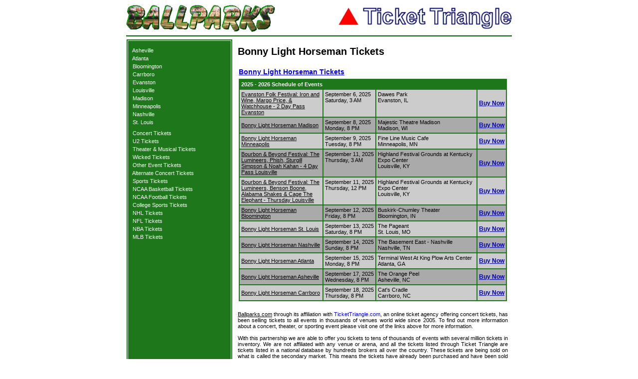

--- FILE ---
content_type: text/html; charset=UTF-8
request_url: https://ballparks.com/tickets/concert_tickets/bonny_light_horseman_tickets.htm
body_size: 3655
content:
<!DOCTYPE HTML PUBLIC "-//W3C//DTD HTML 4.01 Transitional//EN">
<html>
<head>
	<title>Bonny Light Horseman Tickets - Concert tickets</title>
	<META name="description" content="Bonny Light Horseman tickets for cheap seats at venues, arenas and stadiums across the country are on sale now.  Good deals for Bonny Light Horseman concerts are available in your city now.">
	<META name="keywords" content="Bonny Light Horseman tickets,Bonny Light Horseman concert tickets,Bonny Light Horseman,ticket,tickets,buy,sell,concert,cheap,discount,front row">
<link rel=stylesheet href="https://ballparks.com/tickets/stylesheet-site.css" type="text/css">
<link rel=stylesheet href="https://ballparks.com/tickets/stylesheet-custom.css" type="text/css">
<script type="text/javascript" src="https://ballparks.com/tickets/cssutils.js"></script>

<!-- Google tag (gtag.js) -->
<script async src="https://www.googletagmanager.com/gtag/js?id=G-CC7Z5WSVKQ"></script>
<script>
  window.dataLayer = window.dataLayer || [];
  function gtag(){dataLayer.push(arguments);}
  gtag('js', new Date());

  gtag('config', 'G-CC7Z5WSVKQ');
</script>


</head>
<body BGCOLOR="#ffffff"  leftmargin="0" topmargin="0" rightmargin="0" bottommargin="0" marginwidth="0" marginheight="0" onload="changecss('.sideborder','borderColor','1e771b')">

<table width="778" cellspacing="2" cellpadding="0" align="center" bgcolor="#FFFFFF">
	<tr><td colspan="2"><img src="https://ballparks.com/tickets/images/blank.gif" alt="" width="1" height="6" border="0"></td></tr>
	<tr>
		<td colspan="2" align="left"><table width="100%" border="0" cellspacing="0" cellpadding="0"><tr><td><img src="https://ballparks.com/tickets/images/bplogo.gif" alt="ballparks logo" width="299" height="54" border="0"></td><td align="right"><img src="https://ballparks.com/tickets/images/ttlogo.gif" alt="ticket triangle logo" width="348" height="44" border="0"></td></tr></table></td>
	</tr>
	<tr><td colspan="2"><img src="https://ballparks.com/tickets/images/blank.gif" alt="" width="1" height="3" border="0"></td></tr>
	<tr><td colspan="2" bgcolor="#006000"><img src="https://ballparks.com/tickets/images/blank.gif" alt="" width="760" height="2" border="0"></td></tr>
	<tr><td><img src="https://ballparks.com/tickets/images/blank.gif" alt="" width="1" height="1" border="0"></td></tr>
	<tr>
		<td align="left" valign="top" bgcolor="#1e771b" class="sideborder">
			<table align="center">
				<tr>
				<td align="center">
					<table cellspacing="0" cellpadding="0" align="center">
<tr><td><img src="https://ballparks.com/tickets/images/blank.gif" alt="" width="200" height="10" border="0"></td></tr>
<tr><td nowrap class='sidedash'>&nbsp;&nbsp;<a href='bonny_light_horseman_tickets_asheville.htm' class='sidemenu'>Asheville</a>&nbsp;</td></tr><tr><td><img src='blank.gif' alt='' width='1' height='4' border='0'></td></tr><tr><td nowrap class='sidedash'>&nbsp;&nbsp;<a href='bonny_light_horseman_tickets_atlanta.htm' class='sidemenu'>Atlanta</a>&nbsp;</td></tr><tr><td><img src='blank.gif' alt='' width='1' height='4' border='0'></td></tr><tr><td nowrap class='sidedash'>&nbsp;&nbsp;<a href='bonny_light_horseman_tickets_bloomington.htm' class='sidemenu'>Bloomington</a>&nbsp;</td></tr><tr><td><img src='blank.gif' alt='' width='1' height='4' border='0'></td></tr><tr><td nowrap class='sidedash'>&nbsp;&nbsp;<a href='bonny_light_horseman_tickets_carrboro.htm' class='sidemenu'>Carrboro</a>&nbsp;</td></tr><tr><td><img src='blank.gif' alt='' width='1' height='4' border='0'></td></tr><tr><td nowrap class='sidedash'>&nbsp;&nbsp;<a href='bonny_light_horseman_tickets_evanston.htm' class='sidemenu'>Evanston</a>&nbsp;</td></tr><tr><td><img src='blank.gif' alt='' width='1' height='4' border='0'></td></tr><tr><td nowrap class='sidedash'>&nbsp;&nbsp;<a href='bonny_light_horseman_tickets_louisville.htm' class='sidemenu'>Louisville</a>&nbsp;</td></tr><tr><td><img src='blank.gif' alt='' width='1' height='4' border='0'></td></tr><tr><td nowrap class='sidedash'>&nbsp;&nbsp;<a href='bonny_light_horseman_tickets_madison.htm' class='sidemenu'>Madison</a>&nbsp;</td></tr><tr><td><img src='blank.gif' alt='' width='1' height='4' border='0'></td></tr><tr><td nowrap class='sidedash'>&nbsp;&nbsp;<a href='bonny_light_horseman_tickets_minneapolis.htm' class='sidemenu'>Minneapolis</a>&nbsp;</td></tr><tr><td><img src='blank.gif' alt='' width='1' height='4' border='0'></td></tr><tr><td nowrap class='sidedash'>&nbsp;&nbsp;<a href='bonny_light_horseman_tickets_nashville.htm' class='sidemenu'>Nashville</a>&nbsp;</td></tr><tr><td><img src='blank.gif' alt='' width='1' height='4' border='0'></td></tr><tr><td nowrap class='sidedash'>&nbsp;&nbsp;<a href='bonny_light_horseman_tickets_st_louis.htm' class='sidemenu'>St. Louis</a>&nbsp;</td></tr><tr><td><img src='blank.gif' alt='' width='1' height='4' border='0'></td></tr>
<tr><td><img src='blank.gif' alt='' width='1' height='6' border='0'></td></tr>
<tr><td nowrap class='sidedash'>&nbsp;&nbsp;<a href='../concert_tickets/index.htm' class='sidemenu'>Concert Tickets</a>&nbsp;</td></tr>
<tr><td><img src='blank.gif' alt='' width='1' height='4' border='0'></td></tr>
<tr><td nowrap class='sidedash'>&nbsp;&nbsp;<a href='https://ballparks.com/tickets/u2/u2_tickets.htm' class='sidemenu'>U2 Tickets</a>&nbsp;</td></tr>
<tr><td><img src='blank.gif' alt='' border='0' height='4' width='1'></td></tr>
<tr><td nowrap class='sidedash'>&nbsp;&nbsp;<a href='../theater/theater_tickets.htm' class='sidemenu'>Theater & Musical Tickets</a>&nbsp;</td></tr>
<tr><td><img src='blank.gif' alt='' width='1' height='4' border='0'></td></tr>
<tr><td nowrap class='sidedash'>&nbsp;&nbsp;<a href='../theater/wicked_tickets.htm' class='sidemenu'>Wicked Tickets</a>&nbsp;</td></tr>
<tr><td><img src='blank.gif' alt='' width='1' height='4' border='0'></td></tr>
<tr><td nowrap class='sidedash'>&nbsp;&nbsp;<a href='../other/other_tickets.htm' class='sidemenu'>Other Event Tickets</a>&nbsp;</td></tr>
<tr><td><img src='blank.gif' alt='' width='1' height='4' border='0'></td></tr>
<tr><td nowrap class='sidedash'>&nbsp;&nbsp;<a href='../concerts2/concert_tickets.htm' class='sidemenu'>Alternate Concert Tickets</a>&nbsp;</td></tr>
<tr><td><img src='blank.gif' alt='' width='1' height='4' border='0'></td></tr>
<tr><td nowrap class='sidedash'>&nbsp;&nbsp;<a href='../sports/sports_tickets.htm' class='sidemenu'>Sports Tickets</a>&nbsp;</td></tr>
<tr><td><img src='blank.gif' alt='' border='0' height='4' width='1'></td></tr>
<tr><td nowrap class='sidedash'>&nbsp;&nbsp;<a href='../ncaabasketball/ncaa_basketball_tickets.htm' class='sidemenu'>NCAA Basketball Tickets</a>&nbsp;</td></tr>
<tr><td><img src='blank.gif' alt='' width='1' height='4' border='0'></td></tr>
<tr><td nowrap class='sidedash'>&nbsp;&nbsp;<a href='../ncaafootball/ncaa_football_tickets.htm' class='sidemenu'>NCAA Football Tickets</a>&nbsp;</td></tr>
<tr><td><img src='blank.gif' alt='' width='1' height='4' border='0'></td></tr>
<tr><td nowrap class='sidedash'>&nbsp;&nbsp;<a href='../sports/college_sports_tickets.htm' class='sidemenu'>College Sports Tickets</a>&nbsp;</td></tr>
<tr><td><img src='blank.gif' alt='' width='1' height='4' border='0'></td></tr>
<tr><td nowrap class='sidedash'>&nbsp;&nbsp;<a href='../nhl/nhl_tickets.htm' class='sidemenu'>NHL Tickets</a>&nbsp;</td></tr>
<tr><td><img src='blank.gif' alt='' width='1' height='4' border='0'></td></tr>
<tr><td nowrap class='sidedash'>&nbsp;&nbsp;<a href='../nfl/nfl_tickets.htm' class='sidemenu'>NFL Tickets</a>&nbsp;</td></tr>
<tr><td><img src='blank.gif' alt='' width='1' height='4' border='0'></td></tr>
<tr><td nowrap class='sidedash'>&nbsp;&nbsp;<a href='../nba/nba_tickets.htm' class='sidemenu'>NBA Tickets</a>&nbsp;</td></tr>
<tr><td><img src='blank.gif' alt='' width='1' height='4' border='0'></td></tr>
<tr><td nowrap class='sidedash'>&nbsp;&nbsp;<a href='../mlb_tickets.htm' class='sidemenu'>MLB Tickets</a>&nbsp;</td></tr>

<tr><td><img src='blank.gif' alt='' width='1' height='10' border='0'></td></tr>
					</table></td>
				</tr>
			</table>
		</td>
		<td align="center" valign="top">
			<table width="100%" border="0" cellspacing="4" cellpadding="4">
				<tr>
					<td align="left" valign="top" class="indypage_sports_header"><h1 class="indypage_sports_header">Bonny Light Horseman Tickets</h1></td>
				</tr>
				
				<tr>
					<td>
						<table width="100%" border="0" cellspacing="0" cellpadding="2">
							<tr>
								<td valign="top">
									<table width="100%" border="0" cellspacing="0" cellpadding="0">
										<tr>
											<td align="left"><a href="http://orders.tickettriangle.com/ResultsGeneral.aspx?stype=2&kwds=Bonny Light Horseman" class="mainpage_sports_link_medium" rel="nofollow">Bonny Light Horseman Tickets</a></td>
										</tr>
										
										<tr><td><img src="https://ballparks.com/tickets/images/blank.gif" alt="" width="1" height="6" border="0"></td></tr>
										<tr>
											<td>
												<table width="100%" cellpadding="3" bgcolor="#1e771b">
													<tr><td colspan="3"><strong><font color="#FFFFFF">2025 - 2026 Schedule of Events</font></strong></td></tr>
														<tr bgcolor='#cccccc'><td valign='middle' width='160'><a href='bonny_light_horseman_tickets_evanston.htm'>Evanston Folk Festival: Iron and Wine, Margo Price, & Watchhouse - 2 Day Pass Evanston</a></td><td valign='top' nowrap>September 6, 2025<br>Saturday, 3 AM</td><td valign='top'>Dawes Park<br>Evanston, IL</td><td  valign='middle' nowrap><a href='http://orders.tickettriangle.com/ResultsTicket.aspx?evtid=7116906' rel='nofollow' class='columnlist'><strong>Buy Now</strong></a></td></tr><tr bgcolor='#aaaaaa'><td valign='middle' width='160'><a href='bonny_light_horseman_tickets_madison.htm'>Bonny Light Horseman Madison</a></td><td valign='top' nowrap>September 8, 2025<br>Monday, 8 PM</td><td valign='top'>Majestic Theatre Madison<br>Madison, WI</td><td  valign='middle' nowrap><a href='http://orders.tickettriangle.com/ResultsTicket.aspx?evtid=7169103' rel='nofollow' class='columnlist'><strong>Buy Now</strong></a></td></tr><tr bgcolor='#cccccc'><td valign='middle' width='160'><a href='bonny_light_horseman_tickets_minneapolis.htm'>Bonny Light Horseman Minneapolis</a></td><td valign='top' nowrap>September 9, 2025<br>Tuesday, 8 PM</td><td valign='top'>Fine Line Music Cafe<br>Minneapolis, MN</td><td  valign='middle' nowrap><a href='http://orders.tickettriangle.com/ResultsTicket.aspx?evtid=7169109' rel='nofollow' class='columnlist'><strong>Buy Now</strong></a></td></tr><tr bgcolor='#aaaaaa'><td valign='middle' width='160'><a href='bonny_light_horseman_tickets_louisville.htm'>Bourbon & Beyond Festival: The Lumineers, Phish, Sturgill Simpson & Noah Kahan - 4 Day Pass Louisville</a></td><td valign='top' nowrap>September 11, 2025<br>Thursday, 3 AM</td><td valign='top'>Highland Festival Grounds at Kentucky Expo Center<br>Louisville, KY</td><td  valign='middle' nowrap><a href='http://orders.tickettriangle.com/ResultsTicket.aspx?evtid=6842775' rel='nofollow' class='columnlist'><strong>Buy Now</strong></a></td></tr><tr bgcolor='#cccccc'><td valign='middle' width='160'><a href='bonny_light_horseman_tickets_louisville.htm'>Bourbon & Beyond Festival: The Lumineers, Benson Boone, Alabama Shakes & Cage The Elephant - Thursday Louisville</a></td><td valign='top' nowrap>September 11, 2025<br>Thursday, 12 PM</td><td valign='top'>Highland Festival Grounds at Kentucky Expo Center<br>Louisville, KY</td><td  valign='middle' nowrap><a href='http://orders.tickettriangle.com/ResultsTicket.aspx?evtid=6842777' rel='nofollow' class='columnlist'><strong>Buy Now</strong></a></td></tr><tr bgcolor='#aaaaaa'><td valign='middle' width='160'><a href='bonny_light_horseman_tickets_bloomington.htm'>Bonny Light Horseman Bloomington</a></td><td valign='top' nowrap>September 12, 2025<br>Friday, 8 PM</td><td valign='top'>Buskirk-Chumley Theater<br>Bloomington, IN</td><td  valign='middle' nowrap><a href='http://orders.tickettriangle.com/ResultsTicket.aspx?evtid=7169111' rel='nofollow' class='columnlist'><strong>Buy Now</strong></a></td></tr><tr bgcolor='#cccccc'><td valign='middle' width='160'><a href='bonny_light_horseman_tickets_st_louis.htm'>Bonny Light Horseman St. Louis</a></td><td valign='top' nowrap>September 13, 2025<br>Saturday, 8 PM</td><td valign='top'>The Pageant<br>St. Louis, MO</td><td  valign='middle' nowrap><a href='http://orders.tickettriangle.com/ResultsTicket.aspx?evtid=7169104' rel='nofollow' class='columnlist'><strong>Buy Now</strong></a></td></tr><tr bgcolor='#aaaaaa'><td valign='middle' width='160'><a href='bonny_light_horseman_tickets_nashville.htm'>Bonny Light Horseman Nashville</a></td><td valign='top' nowrap>September 14, 2025<br>Sunday, 8 PM</td><td valign='top'>The Basement East - Nashville<br>Nashville, TN</td><td  valign='middle' nowrap><a href='http://orders.tickettriangle.com/ResultsTicket.aspx?evtid=7168633' rel='nofollow' class='columnlist'><strong>Buy Now</strong></a></td></tr><tr bgcolor='#cccccc'><td valign='middle' width='160'><a href='bonny_light_horseman_tickets_atlanta.htm'>Bonny Light Horseman Atlanta</a></td><td valign='top' nowrap>September 15, 2025<br>Monday, 8 PM</td><td valign='top'>Terminal West At King Plow Arts Center<br>Atlanta, GA</td><td  valign='middle' nowrap><a href='http://orders.tickettriangle.com/ResultsTicket.aspx?evtid=7169112' rel='nofollow' class='columnlist'><strong>Buy Now</strong></a></td></tr><tr bgcolor='#aaaaaa'><td valign='middle' width='160'><a href='bonny_light_horseman_tickets_asheville.htm'>Bonny Light Horseman Asheville</a></td><td valign='top' nowrap>September 17, 2025<br>Wednesday, 8 PM</td><td valign='top'>The Orange Peel<br>Asheville, NC</td><td  valign='middle' nowrap><a href='http://orders.tickettriangle.com/ResultsTicket.aspx?evtid=7168984' rel='nofollow' class='columnlist'><strong>Buy Now</strong></a></td></tr><tr bgcolor='#cccccc'><td valign='middle' width='160'><a href='bonny_light_horseman_tickets_carrboro.htm'>Bonny Light Horseman Carrboro</a></td><td valign='top' nowrap>September 18, 2025<br>Thursday, 8 PM</td><td valign='top'>Cat's Cradle<br>Carrboro, NC</td><td  valign='middle' nowrap><a href='http://orders.tickettriangle.com/ResultsTicket.aspx?evtid=7168636' rel='nofollow' class='columnlist'><strong>Buy Now</strong></a></td></tr>
												</table>
											</td>
										</tr>
										<tr><td><img src="https://ballparks.com/tickets/images/blank.gif" alt="" width="1" height="6" border="0"></td></tr>
									</table>
								</td>
							</tr>
						</table>
					</td>
				</tr>
				
				<tr><td><p align="justify"><a href="https://ballparks.com">Ballparks.com</a> through its affiliation with <a href="https://tickettriangle.com" class="pagelinks">TicketTriangle.com</a>, an online ticket agency offering concert tickets, has been selling tickets to all events in thousands of venues world wide since 2005.  To find out more information about a concert, theater, or sporting event please visit one of the links above for more information.</p></td></tr>
				<tr valign=top>
					<td>
						<p align="justify">With this partnership we are able to offer you tickets to tens of thousands of events with several million tickets in inventory.  We are not affiliated with any venue or arena, and all the tickets listed through Ticket Triangle are tickets listed in a national database by hundreds brokers all over the country.  These tickets are being sold on what is called the secondary market.  This means the tickets have already been purchased and have been sold to these brokers for subsequent resale at a marked up price at market value.  All tickets sold through Ticket Triangle are 100% guaranteed to be authentic.</p>
						<p align="justify">To order concert tickets online please click a link above.  We sell tickets to all types of concerts and other events.</p>
						<p align="justify">We offer premium tickets to your favorite concert as well as other events throughout the world. We can put you into the seat of your choice.</p>
						<p align="justify">We have available some of the the hardest to find concert tickets along with seats for other world tour concerts or events. Whether you are looking front row tickets, box seats, backstage passes, a suite, or club seats, we have the largest selection anywhere. Our inventory of our Bonny Light Horseman tickets are fairly cheap, a good bargain, and usually some of the lowest prices available. Much of the inventory we offer are for sold out events and often for a significant disount cmpared to many competitors.</p>
					</td>
				</tr>
				<tr><td><img src='blank.gif' alt='' width='1' height='14' border='0'></td></tr><tr><td style='border: 1px solid #aaaaaa;'>News about Bonny Light Horseman<br><a href='http://www.bing.com/news/apiclick.aspx?ref=FexRss&aid=&tid=6893106083ef42088d34a7d2ac2aab84&url=https%3a%2f%2fwww.bostonglobe.com%2f2025%2f07%2f28%2farts%2fnewport-folk-sunday-2025%2f&c=1100888116231877710&mkt=en-us' class='bottomlinks' rel='nofollow'>At Newport Folk Fest?s final day, joyful defiance and an all-star jambo - (Jul 28, 2025 5:14AM)</a><br></td></tr>
				<tr><td><img src="blank.gif" alt="" width="1" height="20" border="0"></td></tr>
				<tr><td><a href='bonny_light_horseman_tickets_saint_paul.htm' class='bottomlinks'>Bonny Light Horseman Saint Paul</a>&nbsp;&nbsp;</td></tr>
				<tr><td><img src="blank.gif" alt="" width="1" height="8" border="0"></td></tr>
			</table>
		</td>
	</tr>

</table>



</body>
</html>
